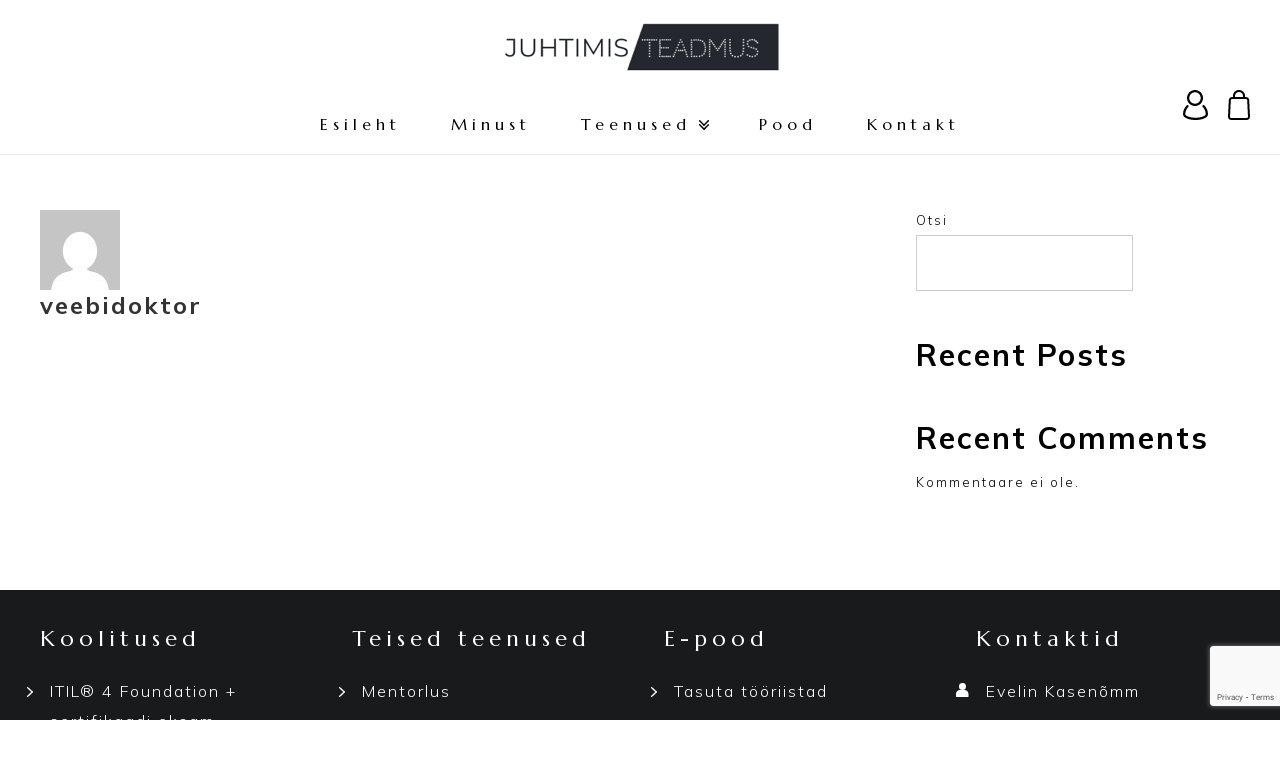

--- FILE ---
content_type: text/html; charset=utf-8
request_url: https://www.google.com/recaptcha/api2/anchor?ar=1&k=6LehhtUmAAAAALpssHbrSFqQ5X7Zr8hLhcEFkXJF&co=aHR0cDovL2p1aHRpbWlzdGVhZG11cy5ldTo4MA..&hl=en&v=cLm1zuaUXPLFw7nzKiQTH1dX&size=invisible&anchor-ms=20000&execute-ms=15000&cb=aetotmdblbn
body_size: 45135
content:
<!DOCTYPE HTML><html dir="ltr" lang="en"><head><meta http-equiv="Content-Type" content="text/html; charset=UTF-8">
<meta http-equiv="X-UA-Compatible" content="IE=edge">
<title>reCAPTCHA</title>
<style type="text/css">
/* cyrillic-ext */
@font-face {
  font-family: 'Roboto';
  font-style: normal;
  font-weight: 400;
  src: url(//fonts.gstatic.com/s/roboto/v18/KFOmCnqEu92Fr1Mu72xKKTU1Kvnz.woff2) format('woff2');
  unicode-range: U+0460-052F, U+1C80-1C8A, U+20B4, U+2DE0-2DFF, U+A640-A69F, U+FE2E-FE2F;
}
/* cyrillic */
@font-face {
  font-family: 'Roboto';
  font-style: normal;
  font-weight: 400;
  src: url(//fonts.gstatic.com/s/roboto/v18/KFOmCnqEu92Fr1Mu5mxKKTU1Kvnz.woff2) format('woff2');
  unicode-range: U+0301, U+0400-045F, U+0490-0491, U+04B0-04B1, U+2116;
}
/* greek-ext */
@font-face {
  font-family: 'Roboto';
  font-style: normal;
  font-weight: 400;
  src: url(//fonts.gstatic.com/s/roboto/v18/KFOmCnqEu92Fr1Mu7mxKKTU1Kvnz.woff2) format('woff2');
  unicode-range: U+1F00-1FFF;
}
/* greek */
@font-face {
  font-family: 'Roboto';
  font-style: normal;
  font-weight: 400;
  src: url(//fonts.gstatic.com/s/roboto/v18/KFOmCnqEu92Fr1Mu4WxKKTU1Kvnz.woff2) format('woff2');
  unicode-range: U+0370-0377, U+037A-037F, U+0384-038A, U+038C, U+038E-03A1, U+03A3-03FF;
}
/* vietnamese */
@font-face {
  font-family: 'Roboto';
  font-style: normal;
  font-weight: 400;
  src: url(//fonts.gstatic.com/s/roboto/v18/KFOmCnqEu92Fr1Mu7WxKKTU1Kvnz.woff2) format('woff2');
  unicode-range: U+0102-0103, U+0110-0111, U+0128-0129, U+0168-0169, U+01A0-01A1, U+01AF-01B0, U+0300-0301, U+0303-0304, U+0308-0309, U+0323, U+0329, U+1EA0-1EF9, U+20AB;
}
/* latin-ext */
@font-face {
  font-family: 'Roboto';
  font-style: normal;
  font-weight: 400;
  src: url(//fonts.gstatic.com/s/roboto/v18/KFOmCnqEu92Fr1Mu7GxKKTU1Kvnz.woff2) format('woff2');
  unicode-range: U+0100-02BA, U+02BD-02C5, U+02C7-02CC, U+02CE-02D7, U+02DD-02FF, U+0304, U+0308, U+0329, U+1D00-1DBF, U+1E00-1E9F, U+1EF2-1EFF, U+2020, U+20A0-20AB, U+20AD-20C0, U+2113, U+2C60-2C7F, U+A720-A7FF;
}
/* latin */
@font-face {
  font-family: 'Roboto';
  font-style: normal;
  font-weight: 400;
  src: url(//fonts.gstatic.com/s/roboto/v18/KFOmCnqEu92Fr1Mu4mxKKTU1Kg.woff2) format('woff2');
  unicode-range: U+0000-00FF, U+0131, U+0152-0153, U+02BB-02BC, U+02C6, U+02DA, U+02DC, U+0304, U+0308, U+0329, U+2000-206F, U+20AC, U+2122, U+2191, U+2193, U+2212, U+2215, U+FEFF, U+FFFD;
}
/* cyrillic-ext */
@font-face {
  font-family: 'Roboto';
  font-style: normal;
  font-weight: 500;
  src: url(//fonts.gstatic.com/s/roboto/v18/KFOlCnqEu92Fr1MmEU9fCRc4AMP6lbBP.woff2) format('woff2');
  unicode-range: U+0460-052F, U+1C80-1C8A, U+20B4, U+2DE0-2DFF, U+A640-A69F, U+FE2E-FE2F;
}
/* cyrillic */
@font-face {
  font-family: 'Roboto';
  font-style: normal;
  font-weight: 500;
  src: url(//fonts.gstatic.com/s/roboto/v18/KFOlCnqEu92Fr1MmEU9fABc4AMP6lbBP.woff2) format('woff2');
  unicode-range: U+0301, U+0400-045F, U+0490-0491, U+04B0-04B1, U+2116;
}
/* greek-ext */
@font-face {
  font-family: 'Roboto';
  font-style: normal;
  font-weight: 500;
  src: url(//fonts.gstatic.com/s/roboto/v18/KFOlCnqEu92Fr1MmEU9fCBc4AMP6lbBP.woff2) format('woff2');
  unicode-range: U+1F00-1FFF;
}
/* greek */
@font-face {
  font-family: 'Roboto';
  font-style: normal;
  font-weight: 500;
  src: url(//fonts.gstatic.com/s/roboto/v18/KFOlCnqEu92Fr1MmEU9fBxc4AMP6lbBP.woff2) format('woff2');
  unicode-range: U+0370-0377, U+037A-037F, U+0384-038A, U+038C, U+038E-03A1, U+03A3-03FF;
}
/* vietnamese */
@font-face {
  font-family: 'Roboto';
  font-style: normal;
  font-weight: 500;
  src: url(//fonts.gstatic.com/s/roboto/v18/KFOlCnqEu92Fr1MmEU9fCxc4AMP6lbBP.woff2) format('woff2');
  unicode-range: U+0102-0103, U+0110-0111, U+0128-0129, U+0168-0169, U+01A0-01A1, U+01AF-01B0, U+0300-0301, U+0303-0304, U+0308-0309, U+0323, U+0329, U+1EA0-1EF9, U+20AB;
}
/* latin-ext */
@font-face {
  font-family: 'Roboto';
  font-style: normal;
  font-weight: 500;
  src: url(//fonts.gstatic.com/s/roboto/v18/KFOlCnqEu92Fr1MmEU9fChc4AMP6lbBP.woff2) format('woff2');
  unicode-range: U+0100-02BA, U+02BD-02C5, U+02C7-02CC, U+02CE-02D7, U+02DD-02FF, U+0304, U+0308, U+0329, U+1D00-1DBF, U+1E00-1E9F, U+1EF2-1EFF, U+2020, U+20A0-20AB, U+20AD-20C0, U+2113, U+2C60-2C7F, U+A720-A7FF;
}
/* latin */
@font-face {
  font-family: 'Roboto';
  font-style: normal;
  font-weight: 500;
  src: url(//fonts.gstatic.com/s/roboto/v18/KFOlCnqEu92Fr1MmEU9fBBc4AMP6lQ.woff2) format('woff2');
  unicode-range: U+0000-00FF, U+0131, U+0152-0153, U+02BB-02BC, U+02C6, U+02DA, U+02DC, U+0304, U+0308, U+0329, U+2000-206F, U+20AC, U+2122, U+2191, U+2193, U+2212, U+2215, U+FEFF, U+FFFD;
}
/* cyrillic-ext */
@font-face {
  font-family: 'Roboto';
  font-style: normal;
  font-weight: 900;
  src: url(//fonts.gstatic.com/s/roboto/v18/KFOlCnqEu92Fr1MmYUtfCRc4AMP6lbBP.woff2) format('woff2');
  unicode-range: U+0460-052F, U+1C80-1C8A, U+20B4, U+2DE0-2DFF, U+A640-A69F, U+FE2E-FE2F;
}
/* cyrillic */
@font-face {
  font-family: 'Roboto';
  font-style: normal;
  font-weight: 900;
  src: url(//fonts.gstatic.com/s/roboto/v18/KFOlCnqEu92Fr1MmYUtfABc4AMP6lbBP.woff2) format('woff2');
  unicode-range: U+0301, U+0400-045F, U+0490-0491, U+04B0-04B1, U+2116;
}
/* greek-ext */
@font-face {
  font-family: 'Roboto';
  font-style: normal;
  font-weight: 900;
  src: url(//fonts.gstatic.com/s/roboto/v18/KFOlCnqEu92Fr1MmYUtfCBc4AMP6lbBP.woff2) format('woff2');
  unicode-range: U+1F00-1FFF;
}
/* greek */
@font-face {
  font-family: 'Roboto';
  font-style: normal;
  font-weight: 900;
  src: url(//fonts.gstatic.com/s/roboto/v18/KFOlCnqEu92Fr1MmYUtfBxc4AMP6lbBP.woff2) format('woff2');
  unicode-range: U+0370-0377, U+037A-037F, U+0384-038A, U+038C, U+038E-03A1, U+03A3-03FF;
}
/* vietnamese */
@font-face {
  font-family: 'Roboto';
  font-style: normal;
  font-weight: 900;
  src: url(//fonts.gstatic.com/s/roboto/v18/KFOlCnqEu92Fr1MmYUtfCxc4AMP6lbBP.woff2) format('woff2');
  unicode-range: U+0102-0103, U+0110-0111, U+0128-0129, U+0168-0169, U+01A0-01A1, U+01AF-01B0, U+0300-0301, U+0303-0304, U+0308-0309, U+0323, U+0329, U+1EA0-1EF9, U+20AB;
}
/* latin-ext */
@font-face {
  font-family: 'Roboto';
  font-style: normal;
  font-weight: 900;
  src: url(//fonts.gstatic.com/s/roboto/v18/KFOlCnqEu92Fr1MmYUtfChc4AMP6lbBP.woff2) format('woff2');
  unicode-range: U+0100-02BA, U+02BD-02C5, U+02C7-02CC, U+02CE-02D7, U+02DD-02FF, U+0304, U+0308, U+0329, U+1D00-1DBF, U+1E00-1E9F, U+1EF2-1EFF, U+2020, U+20A0-20AB, U+20AD-20C0, U+2113, U+2C60-2C7F, U+A720-A7FF;
}
/* latin */
@font-face {
  font-family: 'Roboto';
  font-style: normal;
  font-weight: 900;
  src: url(//fonts.gstatic.com/s/roboto/v18/KFOlCnqEu92Fr1MmYUtfBBc4AMP6lQ.woff2) format('woff2');
  unicode-range: U+0000-00FF, U+0131, U+0152-0153, U+02BB-02BC, U+02C6, U+02DA, U+02DC, U+0304, U+0308, U+0329, U+2000-206F, U+20AC, U+2122, U+2191, U+2193, U+2212, U+2215, U+FEFF, U+FFFD;
}

</style>
<link rel="stylesheet" type="text/css" href="https://www.gstatic.com/recaptcha/releases/cLm1zuaUXPLFw7nzKiQTH1dX/styles__ltr.css">
<script nonce="gBSTwv8A5UEfPmhZwhsU-w" type="text/javascript">window['__recaptcha_api'] = 'https://www.google.com/recaptcha/api2/';</script>
<script type="text/javascript" src="https://www.gstatic.com/recaptcha/releases/cLm1zuaUXPLFw7nzKiQTH1dX/recaptcha__en.js" nonce="gBSTwv8A5UEfPmhZwhsU-w">
      
    </script></head>
<body><div id="rc-anchor-alert" class="rc-anchor-alert"></div>
<input type="hidden" id="recaptcha-token" value="[base64]">
<script type="text/javascript" nonce="gBSTwv8A5UEfPmhZwhsU-w">
      recaptcha.anchor.Main.init("[\x22ainput\x22,[\x22bgdata\x22,\x22\x22,\[base64]/[base64]/[base64]/[base64]/[base64]/KHEoSCw0MjUsSC5UKSxpZShILGwpKTpxKEgsNDI1LGwpLEgpKSw0MjUpLFcpLEgpKX0sRUk9ZnVuY3Rpb24obCxDLEgsVyl7dHJ5e1c9bFsoKEN8MCkrMiklM10sbFtDXT0obFtDXXwwKS0obFsoKEN8MCkrMSklM118MCktKFd8MCleKEM9PTE/[base64]/[base64]/[base64]/[base64]/[base64]/[base64]/[base64]/[base64]/[base64]/[base64]/[base64]\\u003d\\u003d\x22,\[base64]\x22,\x22w6Ziw44Cw6rDsTbCiCg7wokpcyDDrcK+MDTDoMKlDx3Cr8OEbcK0SRzDjsKUw6HCjVopM8O0w7XCsR85w6RbwrjDgCgBw5o8awlofcODwpNDw5Aaw6crA2Frw78+wqR4VGgRB8O0w6TDo2Bew4l+bQgcS1/DvMKjw5x+e8OTDMO1McORHcKWwrHChw4Xw4nCkcKZHsKDw6F8GsOjXyloEENvwo50wrJ/KsO7J3jDnxwFIcO1wq/DmcKxw7I/DzTDmcOvQ0BNN8KowrbCmsK3w4rDj8OswpXDscOuw4HChV5lf8KpwpkXQTwFw4DDpB7DrcO8w63DosOrc8OgwrzCvMKxwpHCjQ5Awrk3f8OawrlmwqJyw4jDrMOxK3HCkVrCpSpIwpQvAcORwpvDncKuY8Orw6rCusKAw75EOjXDgMKHwq/CqMOdaXHDuFNPwqLDviMcw5XCln/CnGNHcGltQMOeBll6VEbDs37Cv8OzwpTClcOWMF/Ci0HCgDkiXw3CnMOMw7lTw5FBwr5EwpRqYCjCmmbDnsO8ScONKcK5QSApwpPCoGkHw7rCumrCrsO8T8O4bSXCpMOBwr7DtcK2w4oBw6vCtsOSwrHCjkh/wrhPN2rDg8Kkw6DCr8KQeDMYNxIcwqkpasKNwpNMAsOpwqrDocOawpbDmMKjw6Rzw67DtsOew45xwrtlwrTCkwAHV8K/[base64]/[base64]/[base64]/CkUHClsKXWR5cXw/CnB/DgsOCNcOkW2HCt8OhLUIAdMOrWFvCh8KcNsO+w4VjZl8Bw53DtMOrwovDijMGwrLDtsK5HsKXHsOJTRLDqWtMcgfDkDXCoArDnXwiwoZdCcO7w4F2JMOmVsKcW8OTwrtMCB3DnMKCw4VWPMOdwqxqwqvCkC54w6LDpRloWVd4FVPCjcKSw4NFwovDkMONw6J9w4/DhlstwoYPHMO4eMOGUsK0wqbCpMKwWzHCo387wqQpwqo6wpA1w4ZeNcOAw6HCm2QHDsOBLE7DlMKMClPDuV9WPVfDgSPChnDDhsKowrRUwpxgGDHDmBA6wp3CqMK2w49wXsKfQwvDlBbCnMOmw6sUL8OqwrlBBcOlw7fDocOzw6vDgMK/w55Lw44VScOhwqIPwqfDkzdGHcO1w4/ClTl+wrDChsOGKwJEw7xiwoPCvsKqwrcsIMKxwpYHwqXDrMOWFcKyBsK1w7Y/GD7Ch8Krw4tBJwnCnHDCvywDwprCs3Axw4vCs8O2L8KLLA4cwpnDj8O9fFHCpcK8fH3ClkXCswHDjiB1fsOJO8OCdMObw4s4w7FKwoLCmcKOwpnCvzPDl8OswrUWwpPDrF3DnhZtZBFmOAvCkcOHwqheB8OYwoJhw7M5wqAKLMKywrTDjMK0aDoqfsOGwrJQwo/[base64]/DlC0LwoDCuMKXGXIzwqcbw7/DqsOmwpQ/IMKDX8Krw5UwwrlUYMKYw7DClsOZw75NVMOkaSzClgnDj8KGZ1rCuiJlKsOxwrkuw7/CqMKuMALCiC0BOsKgFcKWJi0Hw5NzNcODP8OnacOZwo1iwo5JasOvw5UZLgBcwplVZcKOwr5kw49Bw5nDumhGDcOuwoMow7E9w4rCgsOMwqbCs8OfRsKfVDs9w65iZsKnwoPCrA/[base64]/Ch0FHN8OKwr3DocODw7XDoEtYeMKZCMKKwo0aP0A5w7YxwpHDusKgwpIydS/Dng/DkMKqwpBFw7BHw7rCtB5UWMOqYgwww47DrVPCvsOTw7Fkw6XCv8O8MhxHWsOkw57DsMKZDMKGw7R9w6QBw6FvD8OJw4TChsOqw6rCksOYwqcpU8O0MH3DhnRrwrhlw79EGMOccChgBFfCmcK/cipYNUp4w7QjwoHClzjCmjE+wqIhNcOeZMOtwoFpd8OHHEkewoPChMKPKcO4wr3Dgl1AOcKEwr3DmcKsZATCpcO/WsOew7bDsMKbJsOdZMOPworDl3USw4wCwr/DjWBbVsKESTBIw6nCuC3Do8OvU8OIT8OPwoHCm8OLZsKCwonDocK0wq9jekcLwrjCmMKbw5BXfMO6c8Kjw5N/R8Kvw7t6w6/CocKqV8KXw67DosKTJGTCgC/DqsKKw4DCncKqaBFQP8OWVMOPw7EgwpYcDlwmKDBow7bCq3DCuMOjXT7Dj0nCuGs3bFnDiygGO8KWP8O5MHPCp3XDpcKowqNjw6MDAgHCs8Kzw4stBXTCuizDl1h8EsOdw7DDtzcQw5XCqcONZ14Ow6PClMOGVHXChFYPw41wZMKIVMK/w4rDnxnDn8O9wqfDocKdwpJ2NMOswqnCsxsQw6PDjsOEeArDgB0LETLDjgDDt8OGw71LLyTDu23DhcODwpYxw4TDkzjDozwZwrPCig/ChMOQMWAjBE3CviDCncOWwpnCq8K/T2rCrnnDqMONZ8OCw6fCsDBNwpYTFsOMQRpoV8OCw7AiwqPDoTFdTsKpBwxaw6fDssKiwpnDm8K5woHChcKAw40zNMKew5Nww7jChsORB08jw7XDqMK/[base64]/wrcFw7jCnhA7wpXCvMONwonCiiEDUjtyNgLCqcOCLT0ewoNccsOrw59LdMOqLMKWw4TDvzvCvcOtw5/Csh5Zwr/Doh3CkMK1OcKNw6XCtT1fw6lbO8OXw41AI0rCvEtAMsOTwp3Dt8O0w7jCux4wwogVJDfDiVDCtHbDtsOje0EdwqLDkcK+w4PDvcKGwpnCocOMHRzCjsKmw7PDkXInwpXCik/DkcODXcK/wpbCjsKweT/CrGbCr8KzU8KTwpjChTlLwrjCgsKlw7hxBcOUFHvCuMKSV3FNw6bCrx56Z8OLwrpZfcKXwqZlwogxw6ZDwrA7WsKbw6XCiMKdw6/CgcK9dU3CtEPDjWTCty5nwpjClykcZ8Kqw4dKY8K5WQN7ACJuUsO+woTDrsOpw6bDscKAdMOcMmccbMKAeltOwozDiMKWwp7ClsOTw5Vaw6lnFsKEwrXDtQnDl0Q+w5R8w7xiwo/Ckm4GKGplwp9bw6vCo8KdZU4gZcODw4MmOH5GwodTw7AiLV0UwqrCqlfDqWI2b8K4bgvClsOELwBaLm/DkcO4wp3CqTEMU8OEw7rCiDxQVmrDpBLClFQkwpBLFcKfw4vCg8KkNiYUw67CvTnCqD9lwpMrw5DCmjsWTglBwozDhcKsd8KZSBXDl2fCjcKNwrTDjUtnZ8K/T3LDoAjClcOXwrp8aGHCrsK/Q0UHJyjDgsOFwpgyw6/ClcOlw4DClMOZwpvCiBXCiH8tCVNbw5DChsKiOA3DmsK3wo17wrzCmcOnw5HCpMOEw47CkcORwpbCpMKJLcOyY8KDwpLCmll9w7HCgAgBecOVVV04DsOiw4ZRwpV5w4fDl8OhCGlewpoHc8OQwppmw5/[base64]/Dr8O9wr/ClcKRwovDrR5pH8KWeRt3dW7DpCcgwpPDlwjCjAjCq8KjwppCw51bEMKEJsKZScKuw7s6cirDgcO3w41JScKje0HCqsOrwoHDlMOmCjLCqBtdM8Kbw6nDhG3CvUrDmSDClsOdaMOmw51be8O7VClCKcKTw7TDtcOZwp9oSV/DicOtw6nCtWfDgRvDhVY7OsONbsOYworCs8OXwp7DsCvDqcKTX8KXFUXDu8OEwr1XWnnDox7DssKKewtuw4Zuw6ZSw65Fw6/Cp8OsecOIw7fCuMOdTQhzwoMvw6dfQ8O1HFVbwokLwp/[base64]/Dv8KZAMORwq3CssKyY8OcFCfDoALCgsKhXl7CvMK5w6nCs8OFPMOvfMKrYcKBTwXCrMK5aEtowp17bsKXw5kgwrLCrMK7bzEGwqokWsO4V8KTASnCkWXDo8K1FsObUMOsZMKtTX5vw7Uowpx8w59VYMOtw7DCtkXDq8KJw6HClMKww57CtMKEwq/ClMKmw6rDmjVETzFme8Kmwpw2PGvCjxTDvCrCgcK1AcKkw78AR8KwAMKleMKUckVLMsOKJktsOzjCnzTCpDdqKMOqw5PDtcOyw4oTEGvDlQI7wrTDgjLCmEVKwoXDm8KFMj3DglTDs8OFD3LDt0vCosKyNsO/asOtw7HDusK2w4gSw43CocKOQn/CiGPDn0nCn1xvw4jDmlUpEHILHMKVZMKywobDp8K9BMOcwrciM8KkwrPDkMOVwpTDnMKkw4TCqD/CiknCsG94LlTDmDbClD3CucO7NcK2TE0nGCvCmcOUbWDDqMO5w5rDicO6GA8IwrnDi1HCs8Kiw6w7w5U1FMKzNcK6aMKEAgfDgGXCksOTP0xHw5ZuwoNWwoHDv0kba1JgJ8OdwrJhdBDDnsKYQsKdRMKzw65dwrDDqxPDm1nDlH/DnsKMKMKwCWg6GhlsQMKyHsOTNMO7BEoew67CpmjDvMONXMKPwrXClsOtwrBkQcKbwoLCsQDCmcKBw6fClyF0wotyw53CjMKQwqnCnEzDlT8aw6jCq8Kiw4ZfwrnDj29NwrbCs1QaI8KrHsKywpVYw7dzw5bDrMOVBAFGw5l5w4jCiGDDsFbDoU/Dum4Iw6RhYMK6fmPDjjwsfmAsacKQwoDCui1uw5zDjsOHwo/DqAR3ZkAow6rCsWTCgF58JhhiHcK7woYmKcOaw7jDglgRcsKWw6jCpcKyYsKMDMOjwoYZccOoLUtpRMOXwqbCt8OUwpdNw6M9eSzCkyjDqcKvw7jDjcOycBdZbjldE3jCnkLCtiDCjwFKworDlVTCsDLDhsKTw7gdwoFdImFYYcOhw7PDlhM3wozCoTdowp/ClXYqw5klw7R3w4cgwr3Cr8OJJsK1woNpOnhHw5DCn1nCqcK+ZmhvwrvCoDIfJ8KaKA0lBTBHAMO/woTDjsKwIcK+wqPDizPDryLChnEdw7DCsCbDsxbDpMOTXkcmwq/DrRnDlyDDqMKQZBoMU8Kyw5xZERXDusOqw7DCpMKTScOHwrUYRgkaYy3CiiLCscKgP8KWaSbCkElWbsKpwolvwqxfw7vCp8KtwrnChsKFDcO2SzvDl8OGwp/Cj1lHwpVrTsO2w5xBAcOwMFPDrXzClwA8IMKiXFfDosKuwpTCoWvDvybDusKORHV3w47CnyzCtnvCqiFTN8KEXMKoLEDDoMKdwprDpMK4IjrCnGsWFsOFCsO7woFdw6/CgcO+DMKhw43CiwHDoTLCnHVScsK8fXB1w4nCoV94ccOlwpDCs1DDi30MwqN8wo49KWvDtWzCvBLCvQLDiXPCkifCssOKw5FPw4ZSw7DCtE98wqlywr3CvF/CpMKew7HDgcOiTsOQw75lTCAtw6jCu8OewoIxw5rCjcOMB3XDrx7DplfCh8OiN8O6w4Z2w5VcwpVbw7guwpk7w7vDs8KsVMO2wr3DjcKnb8KaaMKjdcK2VMO5w5LCoywRw6wSwqc5wp3DrmbDpU/CuTrDnS3Duj/CnxIgU1spwrTCowrDuMKDDjIQAF3DssKqYAnDrmrDhj7DpsKNwpXCqsOMKEfDu0wswqUawqUSwpJswopxb8K3AEZwDXLCpcK7w6d/w4ByCsOIw7dUw7nDqWzDh8KscsKYw6TCn8KuNsKZwprCo8OwBMOWccKAw6vDn8OHwq0Fw5cSwp3DhFgSwqnCrjzDhcKEwqVnw6/Cg8OzWyzCgMO3PVTDpXbCpcKJDy7CgMOww7bDq1QvwpV6w7xWb8KOAFNmcysFwqlmwrzDuB4iQcOTMMK0eMKow7zCusO2WSTCmsOyKsK8RsKxw6I0w5tqw6/ChcKkw7lCwpjDl8KewqMrwp/DrVPCiyIBwoEHwoxXw7DDlzFUXsOLw6zDtcO1SncMQ8Kow7J4w5zCjyE7wqXDusOLwrvCmMKGwoPCpcKsDcKcwohfwpUnw7h2w4vCjA4aw7TCjwzDnXTDnjAKY8OEwrsew4cBIcKawpfDlcKaSW/DvwoGSijCmMOzC8K/wp/DtxzCuHwXS8KXw7V/w7YKNSk/w4nDhsKVacOZU8Kww58twrfDvETDusKcPRDDl1rCtcOiw5U+OGrDmWUfwoEfw5VsP2jDssK1w6pfLl7CpsKNdinDkm4ewp7CqhzCpRPDvBUsw73DvyvDokZfEmA3w6/[base64]/D8K2wqXCisOxw4nCkMK/M8KCTz5wFm3DnsOEw6QIwrN0VBkDw6PDpDrDssOhw5fCtMOmwq7DmsKVwps1BMKxciLDqkLDhsOaw5t7E8KGfkrCiBXCnsOzw6PDlMKbVgDCiMKIDALCoHQPScOPwrDDq8KAw5UWP39Va1TDtsKCw6FmX8O9BWDDq8KlblvClsO2w7p/[base64]/DpMK/wr/CsCksU37Cm8O2c8KFwqNTwr7Cp090S8O/FMKMSEjCrXcELUHDpWrDr8Oiw4QgVsK2VsKBw71nXcKseMOkw7zCkWTDksORwq40P8OwbWcYHMOHw5/CocOJwo3ClQVIw4Rlw4vCqUMBNhBsw4jChADDk1EWWSUELQ9Mw7vDkzpuDhZSS8Kow7w5w63ChcONWsORwr5HMcOtEMKRLEJww6jDpyzDusK+wrrCv3fDomHDtTEKRBouZi4tWcKrwp1JwpJaCCsBw6LCu2VAw6/CgXlowo4keEjCk2oEw4bCjMKvw6JxCmXCvj/DqsKPM8KLwq/Dnk44MMOiwoTDrMKsNFslwpDCncO1TsOLwojDmCfDjA0DVsK9wp7DmcOsf8OHwrpUw4BMV3XCqsO2GhJ5PC/CjUfDiMKOw5XCh8OAw6/[base64]/DmcKCw6UKw67DrcKRwq7CnsKPw47DnMKFwpNWw5HDusO6T2YwZcOjwqPDh8Kzw4dWPhUyw7hgThrDonPDhsOYwovCq8KXVsO+SjDDm3MdwqImw6kBwrjCjSbDo8OJUi/DgWDDmcK9wr3Dgj3DgknCisOSwrwAGBXCr0sUwpxZw5dQw4JYDMO5XgVYw5HCpcKUw6nCsyzDkSTCpnfDlkLDoCoiUsOyEgRHO8Ktw73DrXITwrDCv0zDh8OUCsKnKQbDjsKmw67Cp3rDhhg/[base64]/[base64]/Cs8OVwpLCsHfCgsO8ScKCL8KkwrDDvl4ZSlpKBsK4SsKqXsKpwrvCnsKOw5Qiwrx+wrLCnAkDwqXCkG7Do0DCtBDClV8jw7DDoMKNIMKbwp9MNxklwp3DlsO7LHbChm9Kwqghw6p/b8KEdFBxXsK3NEPDmyJ+w6hXwo3DpcKrT8KwEMOBwo9Bw53ClcK9R8KIXMK9TcK+EUskwofCqsKNJR3DoELDosKJam4oXg83KyvCucO7MMOlw5hXEMK4w4tBF2XCtw7CrGzDnE/CsMOiSzLDvcObPcKkw68/GMKhIBTClMKrNjgiC8KJExVDw6dAY8KYQgvDlcOVwqrCgi01WcKXRjQ8wqE1w4zCisOaVsKtU8OUwqJwwpfDkcKzw4nDkFM/A8OdwopKw6LDqnIMw6HDvyPCksKrwrgmwo3DsRrDqB1Dw4hzdsKBw5vCo2nCj8KPwprDtsOhw7U/FsO6wrZiN8KrCsO0U8KSwqTCrid3w65OREomDnoXajTDtcKTBCrDiMKlR8OHw7zCjxzDt8KpXiolQ8OMGiMLb8OwMxPDug0CFMK/w4DDqMK9Nk7Ct3zDmMKEw53ChcKLLsOxw47CglvDocK9w51bw4IzAyjCnWxfwromwp0EZGhIwpbCqcOzCcOoXHTDoG8iw5/DiMOSw5zDvmN/w6nDl8OcAsKbcjJ3OwDDh1smfMKIwoHDokgUFHBmVyHDjkvDkDwtwqkAG0bCoBDDiUd3HcOkw5TCsWHCh8OAbFJuw6NgYU96w6DCkcOOw7w+w5khw5hDwq7Dnz4/UQ3Cp2UhPsKTPMKxwpHDpzvChzjDvnkqQMKow75xED/DjcO6wqrCiTTDicOxw4nDl0xOAyLDqBfDksK2wo1nw47CtkJKwrzDvxQgw4bDnWkjCMKYWcKHeMKAwrR/w7fDo8ONFFDDlC/DvxvCvWXComnDtGfClwnCn8OvPMKtOMK8MMKPXUTCs09cwrzCtnYpJGEBNwzDoUjChDnCj8K+ZEFQwrpew7B/w6XDvcKfVFAXwrbCh8K+wqPDjcKswr3Di8KnbF/CmSQ1C8KXw4rDrmwjwotydEPCkyFQw5jCn8K+ZRXDu8O9ZMOaw6nDlhYOEcONwrHCvCJbOcOSw7ksw6Fmw5TDsBTDgQYvI8O/[base64]/[base64]/R2nDiFTDokBzMmbDsCPCjMK5wqDCpsKRw60mbcOIYMK8w6vDvSfCtVXCqB7Dvj/CuVzCk8OLwqBlwrJJwrdDJH7DkcOgwoXDqMO5w67DpX/[base64]/DhcK+wqgpZsO8w6opcMOBwrTDsMKqwp9NQMKWwoFRwpvClwPCqsKBwr5lB8KIeHpCwrvCq8K6GMKhfkg2TMOFw7p+VcKQUcKKw683CT03RsO9WMK5wpd+MMOVScOtwrR4w4jDhDPDssOZwojCqm3DvsOuJ2/Ci8KQMsKaOMOXw5TDqQRTNsKRwqvDncOFO8OPwqRPw7vCsg8+w6A7bcKwwqzCssO0ZMOzHmPCg0cqchpGdCTCmTjCj8Kwf3pCwrnDmlZawpDDj8KGw5/ClMOyBE7CiAzDizPDtXZGGcOHMDEqwrPCjsOsO8OCPUEhVcKvw5MPw4DDicOhKcKuM2LDnBXCr8K4HMOaI8Kfw7I+w7/CkjMOYsK9w7EWwptCwotdwph0w5QQwpvDjcKwQXrDo3xhVwfChUzDmDoJVWAiwqArw5DDvsOxwp4MVsKcGElGPsOoC8OrUMO9wpxqwqEKXMKCWx5kwp/Cv8KawpnDggAJB2fCnUElDsK8MlnCilfDqXXCocKxe8ONw47Cg8OIRsOudUDCg8KVwpFTw5U8QsOTwoTDoDXCl8KmMA5XwpU6wrLCjSzDnSXCuxQKwrxSGxrCrcO6wqLDrcKQSsOXwo7CuyHDtT9yYgzDuhU3WGV/wprCv8KHAcKSw40ow47CqnjCrMOgPEXCjMOnwpPCumRyw5RfwoPCpmPDksOlwq0AwoQOGQfDqRPCqsOEw4kiw5zCscK/wozCs8KAFlswwp/DrjhvIFHCmMKzF8KlAcKvwqYKWcK7KsKxwr4KKg18FAFywqLDtXHCnVQFFcKvaHfClsKOfwrDs8KdEcO0wpZaCUHCmA15dzrDmX1PwpJqwoHDgjVQw44aecKpag9vF8OJw45SwpBoUwIQI8Oxw5AsWcK7fcKpWcOxfi/CksK5w7Jmw5zDrsObw4nDg8KASDzDt8KXK8OiBMKSA1rDngDCqMOkw4LCssOtwppbwqHDp8O4w6jCvcOmAkVmCMKVwp5Lw43DnXdCYiPDmU0UVsOCw7vDsMOUw7xvXsKSFsOnbMOcw4zCohoKDcOaw4/Dv2fDoMKQcGIYw77Dtz5zQMKxXk7DqcKfw7MCwpAPwrnDoB5Qw77CrsKxw7HComlqwprDicOyHyJgwoLCusKYfsKxwo1bXxFgw7kGwqbDjnkiwrTCnzF1Yj/DqA/[base64]/C8OJw77DvMKvUwAswpPCnMKhScONQ34kw4ROVsOuw4ppJsKmb8OdwrIxwrnCskEifsKQNsO4aU7DqMOvBsOzw4rCsVMidCpsOmoQBDUCw6zDuidfVMKUwpbDjcOmw5PDt8OrZcO4w5/DksOsw5jDkDFgcMOiZgbDlsKNw4UPw7nDmMK1FcKuXDHDlyXCmWxLw4PCh8KOw75RaFIkOsOhKVLCssO0wpDDuX9LVcOjZhnDtnltw6DCnMKlTx/DnHNfw7zCgQXChTF6IE3DlhgtGRg0CcKWwq/[base64]/woVbVMO8JntCw7V6wrQ5wrDDqQLClgtzw7vDgMKyw4tRU8OHwpDDkMKTwrbDonzCoiRZDDTCpcOjOz41wrgFwpJdw6rCugJTJ8K1dXocYU7CpsKXwrbCr0BmwqoGK24jBjZBw5pBCzAIwqxWw7ESIxFPwrnDssKuw7DCmsK3woxoUsOMwqrCh8KVEivDtX/[base64]/[base64]/DsEnDksOUw4RVwqQucXlpwqXDhsOzw7jDtMOJwoXCjcKnw5Iow5tDI8KUE8O7w53CtsOkw6DDusK5w5Qvw6bDqXQNRWF2VcKzw55qw77DrVjCoR/[base64]/DogbCrXY+d0NNw5fCsn1gTMOewooQwojDgQYcw7/Cp19pd8ORZcOMKcK0EcOMNEvDrC5Jw7LCmSDDsSxqQMOMw7ADwpLDr8O3fMOLGVLDgMOsYsOYfsK+w6fDisK1KzhRWMObw6nClVDCu30owpwdQMKgwoDDt8KzPyBdf8Obw5nCrUMee8Oyw4bCmUbCq8OGw4B8UkNpwoXDjX/CksOFw5A2wqrDmMOhw4rCingBXWTClsOMLsObwoTChMKZwokOw4HCg8KAOVrDjsKNSw7Cu8K+dy7DsyLCgMOZeSnCvyTDsMK/[base64]/[base64]/CjcO3N0wrw7phZMK2wr3ClsKYw6zCl8Opw7TDkcOzH8OwwqUwwp7CqFbDg8KebcOTV8OTUQPDnxVBw6Aid8ODwrDDlnZTwr4AHMK9D0fDj8Orw51VwqjCvnVAw4rCtUBYw67DryFPwqkiw718CDDClMO/OMO+wpMowofClMKxw5jCiWXDmcOqVcKAw6vCl8K9d8O7wqTCjzPDm8OEMkbDujoif8O/[base64]/Dr8KkZ2zCnVPCnjIKw4XDosK1w4lEe8KJw6DCiQY8w5PDvMKqwoMMw4HCjER2LsOvYSfDisKhAMO9w4QUw7xqAH/DqcKkMx3CrDxOwpBsEMOMw7jDtn7CvcKXwpkJwqDDsTZpwr07w7fCpDTDvmPCusK0w6nDvXzDs8KHwrzDssObwqIjwrLDmg0RDEdywqtgQcKMWsOhGsKUwrZXeg/[base64]/DnihDQSYnwqxrCMK7AkUHwofClT0aABHCisO2KcOXwpBaw7rCpcOPasORw6TCqcKIaBPDmsORPcKuwqTCrVBIwqlpw5bDlMKyO2RSwoHCvjMew4bCmkXCm0B6FVTCmsKkw4jCnQ8Iw5jDuMKfAEdlw4zCthxwwrHCrggrw7/CnMOSMsK0w6J3w7ojdcO0ODHDksKsUsO8fSfDuHxULXd0PnPDk0hlBl7DhcOrNn8zw7BAwr80IVALHcOzwr/Cl03CnMOnfz7Cp8KOAnQKw5FqwoBrWsKmasKiwq5bwp3Cn8Obw7Q5w7xUwoE9NTLDjUHDpcKPDkQqw5zCshHCksKVwrMRM8KSw6/[base64]/w7t6BWxIw7MwX1bDrn7ChQzDocOyw6nCnwg0JlrCtnk7w5HCvMKqYGRkCU7DtQ4kdMK0w4vCg27CgjnCo8OFw6/[base64]/CqMKVPcKPw6pxw55pMRQ/TMKME8K1wptdwrkWwqY/UVtHAnLDpA/CpsKtw5UKwrQ+wr7DoG9ZFHvClgIoEsOKMx1gB8KjYMKJw7rCkMONw7bChnF1c8KKwpbCtcOsYRLCqDkQwobDosOXAcKtHEM/wpjDkj07VgBZw64jwrk/NMKcL8K1BALDvsKpUljDlcO9Ln7DhcOKPjh7KysRdMKQw4cuDUYpwrleISjCsHs1ByZAVl8RQjnDtMOAwoLChcOxV8OGBG7DpRrDl8KifcKsw4TDom8NLhQvw4jDqsOMWEHDm8K1wopmCsOcwr09wrvCq0zCpcOKYURrGTMrb8K8bkMsw7XCoyfCtXbCp07CiMKyw5/DmlxYUlA9woLDindywoVlw7IrIcOiWSjDn8KZVcOmw6pXc8OVw7/[base64]/[base64]/FnM+wpQ7ZMK2CGNURQ7Cq8K0w4jDhcKdw7lDw6l6wolbf0XDimDDr8K+WDxswoBbAsOkMMKdw7FkbsK/w5c2wpVHXFwqw4V+wowoXcKFN0nCihvCtA99wqbDl8KvwpXCrcKNw6/DqFrChk7ChsOePcKxw4vDhcOREcKFwrHCjCIiw7ZKKcOUwowWwo9vwqLCksKRCMKkwpRgwpwoVgvDicKqwoDDgE1dwqPDgcKbTcO0wpA/wpfDkW3Dg8Kyw5LCjsKwAzzDpgPDuMO4w5w6woTDoMKDwo1Nw5MUFmXComnCiULDu8O0HMKqw5oHahLCrMOlwphZCDnDpcKmw4XDsh3Cs8OCw6jDgsOyUUp9V8KYIwvCucOiw549LMKSwotqw64Fw4bDq8KeMzbCqsOCRxJMbcO7w4ZPbk1PGXDCs3/[base64]/Cl8OPFsKLwqHCpWU5wpXCucOtwqNFLAsvwqjDjcK8XyQ5QkzDvMOpwpfDqzRQMMKXwpfDn8O+wp7Ch8KvHSXDjV/[base64]/CnmvDsBU3wrJXw7LCh8KAelrDscOLOlbCjsKGYcO7UjvCslpuw41kw63Chy5wSsOONAVzwp0bcsKcwojDsULCklvDvS7CnMKTwpnDpsK3YMOxcmoTw5hjWEJcTMO/UEvCi8KtM8KHw4s0CCHDkB8lYF7Dm8OTw54gVsKjES9Lw7cLwpgPwqhZw7/Cn1PCisKtJzAhacOfJ8OHecKZVnFWwrnCgR4Ow41iQQnCkcOEwqESc3Bbw50OwpLCl8KACcKwIH8ccV/CusKVV8OVSMOEfXc7RhPDhcKnEsKywp7DtXLDjV9lJFbCr2ADPX0xw4rDoATDhQTCsVjChMOnwp3DhcOkBcO4IMO8wo5xH3FdTMK1w5HCo8K8RcOzMXFfKMOVw5dxw7zDsXllwoHDqcOdwpstwrZcw6TCvjDDsXPDuV3CtsK4SMKGdhtAwpbDhHvDlRRudh/CmD7CgcO8wr/DocOzbmJEwqjDm8KvSWPCsMOlw5Fzw7tOZ8KBDsOIdMK0wpoNSsKhw5krw4TCnWEOBzpHVMK9w6hFMsO3Gzk+akUlXMOwaMO8wqwHw74mwox2QMO8KcKrBMOtTR/CqS1Fw44cw5TCtcKWQhpSfsKuwq81dUjDpm3CoiXDtCVlLy7CvHg2VcKlL8K+QlvCqMKEwo/Cnl7DvMOtw7hUdzRTw4B5w5/Cvihhw4bDgn4pbibDisKvLzwCw7JVwrc0w6fCqw05wozDl8KpKSZBGRJ6w7oCwpnDkyUfa8O4aw4pw6HCvcOrGcO7ZmfDgcO/[base64]/w7YuwonDpEQmSmXDn2AJwr9VVX1VCMKqw4DDlwMMT0bCvlnCnsOYPsOow7nDu8ODTD8ySSFTUxrDi2zDrGLDhQQ8w5Jbw5BSw6tdSCMCIcKxTkB7w7EcMy7ChcKyGGjCsMOMV8K0dcO6wq/Ct8Kgw6kpw4lOwrc/dcO3V8KNw6PDoMOMwqc3GMKAw7lhwrjCi8KxAcK1wqBMw6RNTCxBWQg3woPDtsKyT8K7woUHw4TDicOdP8ORw5DCgCPCiijDvRwhwo81EcOIwpzDu8OLw6/DtQbDuwgrE8KjIktUw6nDosKIfsKGw6hmw79lwq3Dpn7Dv8O9XsOUbnRlwoRjw5skZ38awrJVw57Cvh8twoNibcKRwq7DgcOQwrhTS8OYVCZVwokFc8Oww7PCkSHDh2MnbBRHwqc9wrLDqcK4wpHDkMKdw6XCjsKWe8OqwpnDg3gHeMK8b8K4wpFew6PDjsOqJX/[base64]/DmcOwDsK6F8KwwozDuMOULMOtw5R0OsO0UWzDtyVkw5AGB8K7XMKNKFBdw74UI8KTEWrDrMK9BBXCgsKmDsOiXXfCg1lSOyzChBbCiFJFasOAZnp2woLDtFbCt8OpwrZfw7pNwp/CmcOSw7gHM3DDpsO+w7fCkVPDl8OwZMK/w6/CimbCnmbCjMOkwpHDi2VuB8KJe3jCgSHCrcO/[base64]/[base64]/[base64]/[base64]/[base64]/CkDc0w4dQwoDDnx1PL8OefTPDtMK2wrZ4aS1ubcK1wroRw4zDjcO/wqo8woPDqRQuw4xUNcOuYsOewr5iw4/DpcK7wqjCk1RCC1zCvUwqKMOtw7TDuzokJ8O5SsK9wqLCmzt1OxrDqMKeACDDnDwMB8O5w6bDu8KzfEnDnEPCnsKbNsO0XnvDvMOEKcOjwr7CpDlLwr7CvsKaXcKPYMOswrvChzBLSTPDuzvChSsuw40jw5/CucKkKMKPZcKCwqBLPDIrwqHCsMO6w7vCvsO/wp96Mxx1PcOKLcO1wotDfz52wq5/w7bDm8Okw5QUwprCtlR5worChxgdw4nDlcKQW3fDkMOqwoRsw77DuivCjVjDjcK9w6EVwpbCqmbDv8Oxw7ArTMOIc1TDqcKNw7lqJ8KFJMKEwoZcw7IELsOBwoRHw6MFKj7ChCM1wolrZn/CrRdtNCTDnxbDmmYowolBw6vDuEkGdsOQRsKlIzHDocK1wq7CpxVdwpbDhcK3CsOxFMOdYAAOw7bDisKCPcOgw4smwqY/wozDiD3CqH8SYkQrWMOrw6RNLsO5w7TChsKuw7I0bzFhw6DDolrDk8OhWAFkBBDCtTTDlgg0TEpsw4PDo0NmUsK0HcKvLhPCosOCw5TDnkrDvsOmFhXDncK+wrk9w5ITYT1afg/Cr8OtO8OjKmFLTcKgw64NwpbDkBTDrWFnwqjCosOZIcOzMXPCkw1Mw5cBwrnDmsKtD0zCp0QkEcOXwonCqcOCQ8ORwrTDunHCvE8eVcKzMCkoYcONe8Olwrwtw6kBwqXDhsKpw5jCklkYw6LCpg89QsOXw7kdUsKDYksLRsKVw5bDp8OTwo7Cm17DhcOtwp/DsWjDjWvDgifCi8K6OEPDiAjCsSrCrQZpwr0tw5NRwr/DkWIKwqfCv1lpw57Dky/CoEbCtwvDvMKvw6I0w6nDosKQDCTCoGnDhjxOE17DhMOgwq3DusOUHcKGw7sbw4PDmnoHw5/[base64]/CpG3CqRsgw6/DsMKtwozDgQ/CpDQYw4t5G37CqQcpX8O9w50Jw6PDpMKQfVYtBsOQO8KywpXDgcKOw5LCrsO4Lz/DkMOVdMKaw6vDqAvCvcKhHnpiwoEJwpfDkcKjw74pEsKzc3fDjcK1w5DCrwHDgsOQKsOIwq5fMBwsEF5lEDp/[base64]/[base64]/wrMafhtwJsO/OVw9EXvCgcKTEcKkwqbDvsOkwpTDuAkqF8KYwrzDhk50ecKIwoBELVjDkx8+PB5qwqnDlsO0wrrDhGrDsyFpecKfGnhAwp7DoXA0wrXDnDDCv3JiwrLCnSsiODrDtVBNwqLDjlTCnsKnwogAbMK/wqZ/CDnDjS3DpUp5LMK1w5Y+RsO4BhNKKT5jKRnCjXRmMcO2EMOEwpYMLzc3wrMjwq7CsFxFAsOKL8KCRB3DlXFAdsOXw7XCmsOAPMKIw6R/wr7CsDoyIw4/[base64]/DrsKpw7MYw6bCvMOqw5FvDDdaFQ8UbxPCsBVzQ05Ab3cXwphuw61YVsOGw4EpGCPDp8O4PcKIwqsHw60Aw7/Cr8KVWjAJABXDkUQ0wqvDvzsnw7DDtcOQRMKwBRbDnMOLZxvDl1A1Y2zDiMKAw5AXR8O0wpkxw4Jvwr1Rw7vDo8KTWMOiwqELw4wBaMOSGsKnw4rDvcOwIUhJw5DCq2Q9TU14bsKjbzhGwoLDolzDgyBSTsKARMKVbCfCuWnDjcO/w6fChsOkw6wOEUHCiDdWwoZodC0IQ8KmflpiKlHCkT9Bf1B+bE9iRGICNkbDlw1WQsKhw5YJw6LCqcO+U8Onw5gkwrtMeSTDjcOHwrMeRgTCphI0wr7Do8KHUMOewqhkV8KBwpvDkMO8wqHDnD/CnsKNw51TbU/DmcKVc8KBPMKseBNsNAFuLjTCp8KXw6DCpRPDicKUwrhxasOewp9ZJcKYfMOFdMObHFbCpxbDicKxRXHDtMOwGHYFCcK6BhoYbsO+EHzDuMKdw5JNw4rCrsOtw6YpwpgPw5LDlHfDqjvCo8OfL8OxOFXChMOID3TCt8KpCsOIw6k4wqB/d3Y4w6MjOB3ChsK/w5rDq0JGwrF7c8KTIsOwAcKewoseC1Jrw5/DlsKPAMKlw5LCocOAehdRYMKtwqfDrsKUw7fChcKmCHbDl8OXw6nCq2DDmy/DpikmST/[base64]/wqY3cU3Cpn7CiFsSDsKuw4zDscKLCV3CuRdcw7TCisOXw7JkbmvCqcKpGcKVHMOXw7B+FkDDqsOwSBTCvsKYW15GCMOZw57CnwnCu8K+w4/ChgXCkx0Mw7HDqMKQQMK0w7PCvMKsw53CvELDqyIGJMOQNU3Cj3zDuTwBGsK7ATQnw6VLSS5RFcKGw5bCt8KBIsKEw5HDuAc4wrohw7/CkD3DvsKZwrRkwq/CuCHCkhXCixtIdMK9fFTCtlbDoS7CusOzwrczw5LDgsORPH7Csxl4w7sfCcK9DxXDlncEGE/DlcKBTXJFwqZpw5NEwqgJwpJxQ8KoVcO0w4EFwpI7BcK2a8OqwrQWw5zDgFpHw51QwpPDnsKYw5/CnglGw7PChcOnL8Kyw77Cv8Obw4YBSHMRXMOVQcOPClAVwrA/UMOxw7TDgkw8GxnDhMK/[base64]/[base64]/ccKFwr8Cw6jCicOQw4jDnQrCqGzDrxULGsKKwp8qwoY0w61SecOCWsO/wpbDjMOyAk/Cl0TCi8K2wrQ\\u003d\x22],null,[\x22conf\x22,null,\x226LehhtUmAAAAALpssHbrSFqQ5X7Zr8hLhcEFkXJF\x22,0,null,null,null,1,[21,125,63,73,95,87,41,43,42,83,102,105,109,121],[5339200,251],0,null,null,null,null,0,null,0,null,700,1,null,0,\x22CvkBEg8I8ajhFRgAOgZUOU5CNWISDwjmjuIVGAA6BlFCb29IYxIPCJrO4xUYAToGcWNKRTNkEg8I8M3jFRgBOgZmSVZJaGISDwjiyqA3GAE6BmdMTkNIYxIPCN6/tzcYADoGZWF6dTZkEg8I2NKBMhgAOgZBcTc3dmYSDgi45ZQyGAE6BVFCT0QwEg8I0tuVNxgAOgZmZmFXQWUSDwiV2JQyGAA6BlBxNjBuZBIPCMXziDcYADoGYVhvaWFjEg8IjcqGMhgBOgZPd040dGYSDgiK/Yg3GAA6BU1mSUk0GhwIAxIYHRG78OQ3DrceDv++pQYZxJ0JGZzijAIZ\x22,0,0,null,null,1,null,0,0],\x22http://juhtimisteadmus.eu:80\x22,null,[3,1,1],null,null,null,1,3600,[\x22https://www.google.com/intl/en/policies/privacy/\x22,\x22https://www.google.com/intl/en/policies/terms/\x22],\x22kJSqB91DD5JzHnDA5lmtwKeSlB6tXzPjGcKTGshqTyc\\u003d\x22,1,0,null,1,1762290592616,0,0,[241],null,[61,44,221,235,114],\x22RC-45gz3KxXHYjjSA\x22,null,null,null,null,null,\x220dAFcWeA5-xwG4VNwRiSL1lCJphdzf_A8_y8UX2KWQhdYgK_1k_fQnFvJkHEgrfLR9Z_kYPvlZQTqWMV0m0NNn554u4d5ZuAfzjQ\x22,1762373392843]");
    </script></body></html>

--- FILE ---
content_type: image/svg+xml
request_url: https://juhtimisteadmus.eu/wp-content/uploads/2023/04/account-1.svg
body_size: 574
content:
<?xml version="1.0" encoding="UTF-8"?> <svg xmlns="http://www.w3.org/2000/svg" xmlns:xlink="http://www.w3.org/1999/xlink" width="25px" height="30px" viewBox="0 0 25 30" version="1.1"><title>account</title><g id="Page-1" stroke="none" stroke-width="1" fill="none" fill-rule="evenodd"><g id="Esileht" transform="translate(-1696.000000, -70.000000)" fill="#000000" fill-rule="nonzero"><g id="header" transform="translate(0.000000, 20.000000)"><g id="account" transform="translate(1696.000000, 50.000000)"><path d="M21.2923449,15.3438156 C21.0053156,15.0486208 20.5823779,14.9321004 20.1859203,15.0389928 C19.7894627,15.1458852 19.4811068,15.4595761 19.3792469,15.8596227 C19.277387,16.2596693 19.3978553,16.6838921 19.6943975,16.9694095 C21.6420114,18.8976599 22.7352693,21.5341421 22.7272249,24.2833243 C22.7272249,25.6817375 18.7432654,27.7133297 12.5,27.7133297 C6.2567303,27.7133297 2.27277084,25.6807085 2.27277084,24.2810377 C2.26504235,21.5511167 3.34318463,18.9315586 5.26684836,17.0063392 C5.55999306,16.7187772 5.6767321,16.2947878 5.57243953,15.8964497 C5.46814695,15.4981117 5.15894809,15.1870145 4.76304068,15.0820817 C4.36713327,14.9771488 3.94573101,15.0946045 3.65992373,15.389549 C1.30820963,17.7432612 -0.00969690725,20.945879 0,24.2833243 C0,27.9964195 6.43979767,30 12.5,30 C18.560198,30 25,27.9964195 25,24.2833243 C25.010148,20.922895 23.6735602,17.7002042 21.2923449,15.3438156 L21.2923449,15.3438156 Z" id="Path"></path><path d="M12,16 C16.418278,16 20,12.418278 20,8 C20,3.581722 16.418278,0 12,0 C7.581722,0 4,3.581722 4,8 C4.00510128,12.4161633 7.58383675,15.9948987 12,16 Z M12,2.28571429 C15.1559129,2.28571429 17.7142857,4.84408714 17.7142857,8 C17.7142857,11.1559129 15.1559129,13.7142857 12,13.7142857 C8.84408714,13.7142857 6.28571429,11.1559129 6.28571429,8 C6.28942987,4.84562747 8.84562747,2.28942987 12,2.28571429 Z" id="Shape"></path></g></g></g></g></svg> 

--- FILE ---
content_type: image/svg+xml
request_url: https://juhtimisteadmus.eu/wp-content/uploads/2023/04/cart.svg
body_size: 503
content:
<?xml version="1.0" encoding="UTF-8"?> <svg xmlns="http://www.w3.org/2000/svg" xmlns:xlink="http://www.w3.org/1999/xlink" width="22px" height="30px" viewBox="0 0 22 30" version="1.1"><title>bag (1)</title><g id="Page-1" stroke="none" stroke-width="1" fill="none" fill-rule="evenodd"><g id="Esileht" transform="translate(-1746.000000, -70.000000)" fill="#000000" fill-rule="nonzero"><g id="header" transform="translate(0.000000, 20.000000)"><g id="bag-(1)" transform="translate(1746.000000, 50.000000)"><path d="M11,0 C7.65387543,0 4.94130551,2.6862915 4.94130551,6 L4.94130551,7 L4.10318611,7 C2.33709878,6.99815897 0.882209855,8.37286196 0.801197608,10.12 L0.00346950009,26.57 C-0.0378532906,27.4638625 0.291374156,28.3356417 0.914846705,28.983285 C1.53831925,29.6309284 2.40190773,29.9982082 3.305458,30 L18.694542,30 C19.5980923,29.9982082 20.4616807,29.6309284 21.0851533,28.983285 C21.7086258,28.3356417 22.0378533,27.4638625 21.9965305,26.57 L21.1988024,10.12 C21.1177901,8.37286196 19.6629012,6.99815897 17.8968139,7 L17.0586945,7 L17.0586945,6 C17.0586945,2.6862915 14.3461246,0 11,0 L11,0 Z M6.96087034,6 C6.96087034,3.790861 8.76925029,2 11,2 C13.2307497,2 15.0391297,3.790861 15.0391297,6 L15.0391297,7 L6.96087034,7 L6.96087034,6 Z M19.1792376,10.21 L19.9769657,26.67 C19.9897506,27.0173585 19.8626119,27.3555088 19.6235418,27.61 C19.3793575,27.858318 19.0445403,27.9988764 18.694542,27.9999992 L3.305458,27.9999992 C2.95545969,27.9988764 2.62064248,27.858318 2.37645818,27.61 C2.1373881,27.3555088 2.01024939,27.0173585 2.02303433,26.67 L2.82076244,10.21 C2.85313659,9.53213436 3.41792457,8.99924225 4.10318611,8.99999919 L17.8968139,8.99999919 C18.5820754,8.99924225 19.1468634,9.53213436 19.1792376,10.21 L19.1792376,10.21 Z" id="Shape"></path></g></g></g></g></svg> 

--- FILE ---
content_type: image/svg+xml
request_url: https://juhtimisteadmus.eu/wp-content/uploads/2023/04/footer-icon.svg
body_size: 308
content:
<?xml version="1.0" encoding="UTF-8"?> <svg xmlns="http://www.w3.org/2000/svg" xmlns:xlink="http://www.w3.org/1999/xlink" width="6px" height="10px" viewBox="0 0 6 10" version="1.1"><title>path9429</title><g id="Page-1" stroke="none" stroke-width="1" fill="none" fill-rule="evenodd"><g id="Esileht" transform="translate(-310.000000, -1382.000000)" fill="#FFFFFF" fill-rule="nonzero"><g id="Footer" transform="translate(0.000000, 1262.000000)"><g id="Group" transform="translate(300.000000, 55.000000)"><g id="next-(1)" transform="translate(10.000000, 65.000000)"><path d="M0.705725822,0.000173327665 C0.423741904,-0.006489944 0.16878861,0.179512254 0.070553453,0.463565875 C-0.027681704,0.747619496 0.0523723624,1.06735028 0.269994418,1.26012024 L4.32087335,4.98851045 L0.269994418,8.71552972 C0.0697945608,8.87361287 -0.0311720143,9.13881148 0.00852090205,9.40231556 C0.0482138184,9.66581963 0.221883694,9.88326673 0.458274425,9.96543912 C0.694665156,10.0476115 0.953978991,9.98067498 1.12982043,9.79209336 L5.76770835,5.52887556 C5.91510737,5.39373325 6,5.19599756 6,4.98781154 C6,4.77962552 5.91510737,4.58188984 5.76770835,4.44674753 L1.12982043,0.17936315 C1.01266034,0.0675593073 0.862386086,0.00402684588 0.705725822,0 L0.705725822,0.000173327665 Z" id="path9429"></path></g></g></g></g></g></svg> 

--- FILE ---
content_type: image/svg+xml
request_url: https://juhtimisteadmus.eu/wp-content/uploads/2023/04/user.svg
body_size: 135
content:
<?xml version="1.0" encoding="UTF-8"?> <svg xmlns="http://www.w3.org/2000/svg" xmlns:xlink="http://www.w3.org/1999/xlink" width="13px" height="14px" viewBox="0 0 13 14" version="1.1"><title>user</title><g id="Page-1" stroke="none" stroke-width="1" fill="none" fill-rule="evenodd"><g id="Esileht" transform="translate(-1205.000000, -1379.000000)" fill="#FFFFFF" fill-rule="nonzero"><g id="Footer" transform="translate(0.000000, 1262.000000)"><g id="Group-Copy-3" transform="translate(1200.000000, 55.000000)"><g id="user" transform="translate(5.000000, 62.000000)"><circle id="Oval" cx="6.5" cy="3.5" r="3.5"></circle><path d="M8.60102564,7 L3.8434188,7 C1.72185051,7.00275486 0.00263712959,8.79871883 0,11.015 L0,13.5 C0,13.7761424 0.21429106,14 0.478632479,14 L11.965812,14 C12.2301534,14 12.4444444,13.7761424 12.4444444,13.5 L12.4444444,11.015 C12.4418073,8.79871883 10.7225939,7.00275486 8.60102564,7 L8.60102564,7 Z" id="Path"></path></g></g></g></g></g></svg> 